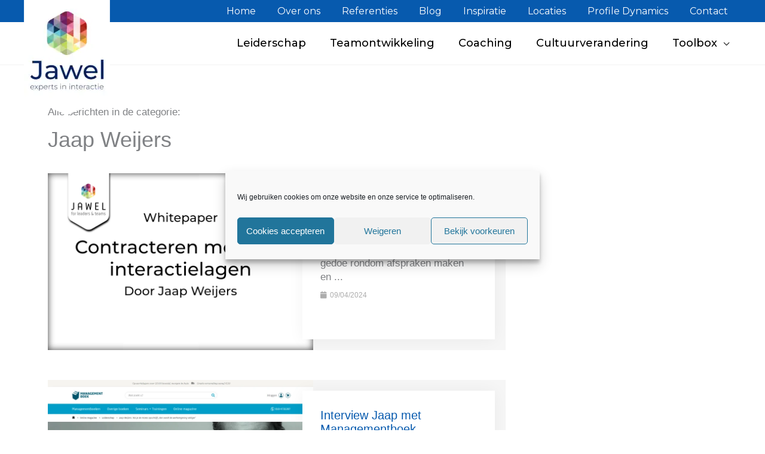

--- FILE ---
content_type: text/css
request_url: https://jawel.nu/wp-content/uploads/elementor/css/post-766.css?ver=1768266386
body_size: 1019
content:
.elementor-766 .elementor-element.elementor-element-4d419b8b:not(.elementor-motion-effects-element-type-background), .elementor-766 .elementor-element.elementor-element-4d419b8b > .elementor-motion-effects-container > .elementor-motion-effects-layer{background-color:#075aae;}.elementor-766 .elementor-element.elementor-element-4d419b8b{transition:background 0.3s, border 0.3s, border-radius 0.3s, box-shadow 0.3s;padding:70px 0px 70px 0px;}.elementor-766 .elementor-element.elementor-element-4d419b8b > .elementor-background-overlay{transition:background 0.3s, border-radius 0.3s, opacity 0.3s;}.elementor-766 .elementor-element.elementor-element-1b8dbf8a > .elementor-element-populated{margin:0px 80px 0px 0px;--e-column-margin-right:80px;--e-column-margin-left:0px;}.elementor-766 .elementor-element.elementor-element-b3594da{text-align:left;}.elementor-766 .elementor-element.elementor-element-b3594da .elementor-heading-title{font-size:18px;font-weight:500;color:#ffffff;}.elementor-766 .elementor-element.elementor-element-51af488f{font-size:14px;font-weight:300;color:#ffffff;}.elementor-766 .elementor-element.elementor-element-43b3cfa3{--grid-template-columns:repeat(3, auto);--icon-size:20px;--grid-column-gap:9px;--grid-row-gap:0px;}.elementor-766 .elementor-element.elementor-element-43b3cfa3 .elementor-widget-container{text-align:left;}.elementor-766 .elementor-element.elementor-element-43b3cfa3 > .elementor-widget-container{padding:10px 0px 10px 0px;}.elementor-766 .elementor-element.elementor-element-43b3cfa3 .elementor-social-icon{background-color:rgba(255,255,255,0.21);--icon-padding:0.6em;}.elementor-766 .elementor-element.elementor-element-43b3cfa3 .elementor-social-icon i{color:#ffffff;}.elementor-766 .elementor-element.elementor-element-43b3cfa3 .elementor-social-icon svg{fill:#ffffff;}.elementor-766 .elementor-element.elementor-element-43b3cfa3 .elementor-social-icon:hover{background-color:#ffffff;}.elementor-766 .elementor-element.elementor-element-43b3cfa3 .elementor-social-icon:hover i{color:#001c38;}.elementor-766 .elementor-element.elementor-element-43b3cfa3 .elementor-social-icon:hover svg{fill:#001c38;}.elementor-766 .elementor-element.elementor-element-4888e63 .elementor-icon-list-items:not(.elementor-inline-items) .elementor-icon-list-item:not(:last-child){padding-block-end:calc(8px/2);}.elementor-766 .elementor-element.elementor-element-4888e63 .elementor-icon-list-items:not(.elementor-inline-items) .elementor-icon-list-item:not(:first-child){margin-block-start:calc(8px/2);}.elementor-766 .elementor-element.elementor-element-4888e63 .elementor-icon-list-items.elementor-inline-items .elementor-icon-list-item{margin-inline:calc(8px/2);}.elementor-766 .elementor-element.elementor-element-4888e63 .elementor-icon-list-items.elementor-inline-items{margin-inline:calc(-8px/2);}.elementor-766 .elementor-element.elementor-element-4888e63 .elementor-icon-list-items.elementor-inline-items .elementor-icon-list-item:after{inset-inline-end:calc(-8px/2);}.elementor-766 .elementor-element.elementor-element-4888e63 .elementor-icon-list-icon i{transition:color 0.3s;}.elementor-766 .elementor-element.elementor-element-4888e63 .elementor-icon-list-icon svg{transition:fill 0.3s;}.elementor-766 .elementor-element.elementor-element-4888e63{--e-icon-list-icon-size:0px;--icon-vertical-offset:0px;}.elementor-766 .elementor-element.elementor-element-4888e63 .elementor-icon-list-icon{padding-inline-end:0px;}.elementor-766 .elementor-element.elementor-element-4888e63 .elementor-icon-list-item > .elementor-icon-list-text, .elementor-766 .elementor-element.elementor-element-4888e63 .elementor-icon-list-item > a{font-size:14px;font-weight:300;}.elementor-766 .elementor-element.elementor-element-4888e63 .elementor-icon-list-text{color:#ffffff;transition:color 0.3s;}.elementor-bc-flex-widget .elementor-766 .elementor-element.elementor-element-1c7c1014.elementor-column .elementor-widget-wrap{align-items:flex-start;}.elementor-766 .elementor-element.elementor-element-1c7c1014.elementor-column.elementor-element[data-element_type="column"] > .elementor-widget-wrap.elementor-element-populated{align-content:flex-start;align-items:flex-start;}.elementor-766 .elementor-element.elementor-element-214322a6{text-align:left;}.elementor-766 .elementor-element.elementor-element-214322a6 .elementor-heading-title{font-size:18px;font-weight:600;color:#ffffff;}.elementor-766 .elementor-element.elementor-element-cda7a3f{--grid-row-gap:10px;--grid-column-gap:30px;}.elementor-766 .elementor-element.elementor-element-cda7a3f .elementor-post__title, .elementor-766 .elementor-element.elementor-element-cda7a3f .elementor-post__title a{color:#ffffff;font-size:14px;}.elementor-766 .elementor-element.elementor-element-cda7a3f .elementor-post__title{margin-bottom:0px;}.elementor-bc-flex-widget .elementor-766 .elementor-element.elementor-element-29d4ae84.elementor-column .elementor-widget-wrap{align-items:flex-start;}.elementor-766 .elementor-element.elementor-element-29d4ae84.elementor-column.elementor-element[data-element_type="column"] > .elementor-widget-wrap.elementor-element-populated{align-content:flex-start;align-items:flex-start;}.elementor-766 .elementor-element.elementor-element-4a529854{text-align:left;}.elementor-766 .elementor-element.elementor-element-4a529854 .elementor-heading-title{font-size:18px;font-weight:600;color:#ffffff;}.elementor-766 .elementor-element.elementor-element-1a21963{--grid-row-gap:10px;--grid-column-gap:30px;}.elementor-766 .elementor-element.elementor-element-1a21963 .elementor-post__title, .elementor-766 .elementor-element.elementor-element-1a21963 .elementor-post__title a{color:#ffffff;font-size:14px;}.elementor-766 .elementor-element.elementor-element-1a21963 .elementor-post__title{margin-bottom:0px;}.elementor-bc-flex-widget .elementor-766 .elementor-element.elementor-element-8ebfa83.elementor-column .elementor-widget-wrap{align-items:flex-start;}.elementor-766 .elementor-element.elementor-element-8ebfa83.elementor-column.elementor-element[data-element_type="column"] > .elementor-widget-wrap.elementor-element-populated{align-content:flex-start;align-items:flex-start;}.elementor-766 .elementor-element.elementor-element-007d74b{text-align:left;}.elementor-766 .elementor-element.elementor-element-007d74b .elementor-heading-title{font-size:18px;font-weight:600;color:#ffffff;}.elementor-766 .elementor-element.elementor-element-bf88dfa{text-align:left;font-size:14px;color:#ffffff;}.elementor-766 .elementor-element.elementor-element-5c2b365 > .elementor-widget-container{background-color:#FFFFFF;padding:5px 5px 5px 5px;}.elementor-766 .elementor-element.elementor-element-5c2b365 img{width:150px;}.elementor-766 .elementor-element.elementor-element-17ec3c46 > .elementor-container > .elementor-column > .elementor-widget-wrap{align-content:center;align-items:center;}.elementor-766 .elementor-element.elementor-element-17ec3c46:not(.elementor-motion-effects-element-type-background), .elementor-766 .elementor-element.elementor-element-17ec3c46 > .elementor-motion-effects-container > .elementor-motion-effects-layer{background-color:#001c38;}.elementor-766 .elementor-element.elementor-element-17ec3c46 > .elementor-container{min-height:50px;}.elementor-766 .elementor-element.elementor-element-17ec3c46{border-style:solid;border-width:1px 0px 0px 0px;border-color:rgba(255,255,255,0.19);transition:background 0.3s, border 0.3s, border-radius 0.3s, box-shadow 0.3s;}.elementor-766 .elementor-element.elementor-element-17ec3c46 > .elementor-background-overlay{transition:background 0.3s, border-radius 0.3s, opacity 0.3s;}.elementor-766 .elementor-element.elementor-element-68b3a5b7{text-align:left;}.elementor-766 .elementor-element.elementor-element-68b3a5b7 .elementor-heading-title{font-size:12px;font-weight:300;color:#adadad;}.elementor-766 .elementor-element.elementor-element-382068f3{text-align:right;}.elementor-766 .elementor-element.elementor-element-382068f3 .elementor-heading-title{font-size:12px;font-weight:300;color:#adadad;}.elementor-theme-builder-content-area{height:400px;}.elementor-location-header:before, .elementor-location-footer:before{content:"";display:table;clear:both;}@media(max-width:1024px){.elementor-766 .elementor-element.elementor-element-4d419b8b{padding:50px 20px 50px 60px;}.elementor-766 .elementor-element.elementor-element-1b8dbf8a > .elementor-element-populated{margin:0% 15% 0% 0%;--e-column-margin-right:15%;--e-column-margin-left:0%;}.elementor-766 .elementor-element.elementor-element-43b3cfa3 > .elementor-widget-container{margin:0px 0px 0px 0px;padding:0px 0px 0px 0px;}.elementor-766 .elementor-element.elementor-element-43b3cfa3{--icon-size:20px;}.elementor-766 .elementor-element.elementor-element-4888e63 .elementor-icon-list-items:not(.elementor-inline-items) .elementor-icon-list-item:not(:last-child){padding-block-end:calc(12px/2);}.elementor-766 .elementor-element.elementor-element-4888e63 .elementor-icon-list-items:not(.elementor-inline-items) .elementor-icon-list-item:not(:first-child){margin-block-start:calc(12px/2);}.elementor-766 .elementor-element.elementor-element-4888e63 .elementor-icon-list-items.elementor-inline-items .elementor-icon-list-item{margin-inline:calc(12px/2);}.elementor-766 .elementor-element.elementor-element-4888e63 .elementor-icon-list-items.elementor-inline-items{margin-inline:calc(-12px/2);}.elementor-766 .elementor-element.elementor-element-4888e63 .elementor-icon-list-items.elementor-inline-items .elementor-icon-list-item:after{inset-inline-end:calc(-12px/2);}.elementor-766 .elementor-element.elementor-element-4888e63 .elementor-icon-list-item > .elementor-icon-list-text, .elementor-766 .elementor-element.elementor-element-4888e63 .elementor-icon-list-item > a{font-size:13px;}.elementor-766 .elementor-element.elementor-element-29d4ae84 > .elementor-element-populated{margin:40px 0px 0px 0px;--e-column-margin-right:0px;--e-column-margin-left:0px;}.elementor-766 .elementor-element.elementor-element-8ebfa83 > .elementor-element-populated{margin:40px 0px 0px 0px;--e-column-margin-right:0px;--e-column-margin-left:0px;}.elementor-766 .elementor-element.elementor-element-17ec3c46{padding:10px 20px 10px 20px;}}@media(max-width:767px){.elementor-766 .elementor-element.elementor-element-4d419b8b{padding:35px 20px 35px 20px;}.elementor-766 .elementor-element.elementor-element-1b8dbf8a > .elementor-element-populated{margin:0px 0px 50px 0px;--e-column-margin-right:0px;--e-column-margin-left:0px;padding:0px 0px 0px 0px;}.elementor-766 .elementor-element.elementor-element-b3594da{text-align:left;}.elementor-766 .elementor-element.elementor-element-51af488f{text-align:left;}.elementor-766 .elementor-element.elementor-element-43b3cfa3 .elementor-widget-container{text-align:center;}.elementor-766 .elementor-element.elementor-element-43b3cfa3 > .elementor-widget-container{padding:0px 0px 0px 0px;}.elementor-766 .elementor-element.elementor-element-43b3cfa3{--icon-size:21px;--grid-column-gap:21px;}.elementor-766 .elementor-element.elementor-element-43b3cfa3 .elementor-social-icon{--icon-padding:0.5em;}.elementor-766 .elementor-element.elementor-element-4888e63 .elementor-icon-list-item > .elementor-icon-list-text, .elementor-766 .elementor-element.elementor-element-4888e63 .elementor-icon-list-item > a{font-size:14px;}.elementor-766 .elementor-element.elementor-element-1c7c1014{width:100%;}.elementor-766 .elementor-element.elementor-element-1c7c1014 > .elementor-element-populated{padding:10px 10px 10px 0px;}.elementor-766 .elementor-element.elementor-element-214322a6{text-align:left;}.elementor-766 .elementor-element.elementor-element-29d4ae84{width:100%;}.elementor-766 .elementor-element.elementor-element-29d4ae84 > .elementor-element-populated{padding:10px 0px 10px 0px;}.elementor-766 .elementor-element.elementor-element-4a529854{text-align:left;}.elementor-766 .elementor-element.elementor-element-8ebfa83{width:100%;}.elementor-766 .elementor-element.elementor-element-8ebfa83 > .elementor-element-populated{padding:10px 0px 10px 0px;}.elementor-766 .elementor-element.elementor-element-007d74b{text-align:left;}.elementor-766 .elementor-element.elementor-element-17ec3c46{padding:30px 20px 20px 20px;}.elementor-766 .elementor-element.elementor-element-27caf146 > .elementor-element-populated{margin:0px 0px 0px 0px;--e-column-margin-right:0px;--e-column-margin-left:0px;padding:0px 0px 0px 0px;}.elementor-766 .elementor-element.elementor-element-68b3a5b7{text-align:center;}.elementor-766 .elementor-element.elementor-element-382068f3{text-align:center;}}@media(min-width:768px){.elementor-766 .elementor-element.elementor-element-1b8dbf8a{width:37.807%;}.elementor-766 .elementor-element.elementor-element-1c7c1014{width:21.14%;}.elementor-766 .elementor-element.elementor-element-29d4ae84{width:21.053%;}.elementor-766 .elementor-element.elementor-element-8ebfa83{width:20%;}}@media(max-width:1024px) and (min-width:768px){.elementor-766 .elementor-element.elementor-element-1b8dbf8a{width:50%;}.elementor-766 .elementor-element.elementor-element-1c7c1014{width:50%;}.elementor-766 .elementor-element.elementor-element-29d4ae84{width:50%;}.elementor-766 .elementor-element.elementor-element-8ebfa83{width:50%;}}/* Start custom CSS for text-editor, class: .elementor-element-bf88dfa */.elementor-766 .elementor-element.elementor-element-bf88dfa a {
    color: white !important;
}/* End custom CSS */

--- FILE ---
content_type: text/css
request_url: https://jawel.nu/wp-content/uploads/elementor/css/post-3768.css?ver=1768268885
body_size: 64
content:
.elementor-3768 .elementor-element.elementor-element-df24b0c{margin-top:60px;margin-bottom:0px;}.elementor-3768 .elementor-element.elementor-element-b76d06f .elementor-heading-title{font-size:36px;}.elementor-3768 .elementor-element.elementor-element-0da9d89 .uael-post__thumbnail:hover img{opacity:1;}.elementor-3768 .elementor-element.elementor-element-0da9d89.uael-post__link-complete-yes .uael-post__complete-box-overlay:hover + .uael-post__inner-wrap .uael-post__thumbnail img{opacity:1;}.elementor-3768 .elementor-element.elementor-element-0da9d89.uael-equal__height-yes .uael-post-image-background .uael-post__inner-wrap:hover img{opacity:1;}.elementor-3768 .elementor-element.elementor-element-0da9d89 .uael-post-grid .uael-post-wrapper{margin-bottom:50px;}.elementor-3768 .elementor-element.elementor-element-0da9d89 .uael-post__separator{height:2px;width:19%;margin-bottom:20px;}.elementor-3768 .elementor-element.elementor-element-0da9d89 .uael-post__content-wrap{background-color:#ffffff;padding:30px 30px 30px 30px;}.elementor-3768 .elementor-element.elementor-element-0da9d89 .uael-post__bg-wrap{background-color:#f6f6f6;}.elementor-3768 .elementor-element.elementor-element-0da9d89 .uael-post__inner-wrap:not(.uael-post__noimage) .uael-post__content-wrap{width:42%;margin-top:18px;margin-bottom:18px;}.elementor-3768 .elementor-element.elementor-element-0da9d89 .uael-post__thumbnail{width:calc( 100% - 42%);}.elementor-3768 .elementor-element.elementor-element-0da9d89 .uael-post__inner-wrap.uael-post__noimage{padding:18px;}.elementor-3768 .elementor-element.elementor-element-0da9d89 .uael-post-wrapper .uael-post__inner-wrap:not(.uael-post__noimage) .uael-post__content-wrap{margin-left:-18px;}.elementor-3768 .elementor-element.elementor-element-0da9d89 .uael-post-wrapper:first-child{margin-top:18px;}.elementor-3768 .elementor-element.elementor-element-0da9d89 .uael-post__title, .elementor-3768 .elementor-element.elementor-element-0da9d89 .uael-post__title a{color:#075AAE;}.elementor-3768 .elementor-element.elementor-element-0da9d89 .uael-post__title{font-size:20px;margin-bottom:0px;}.elementor-3768 .elementor-element.elementor-element-0da9d89 .uael-post__meta-data{color:#adadad;margin-bottom:0px;}.elementor-3768 .elementor-element.elementor-element-0da9d89 .uael-post__meta-data svg{fill:#adadad;}.elementor-3768 .elementor-element.elementor-element-0da9d89 .uael-post__meta-data span{margin-right:6px;}.elementor-3768 .elementor-element.elementor-element-0da9d89 .uael-post__meta-data span:last-child, .elementor-3768 .elementor-element.elementor-element-0da9d89 .uael-post__meta-data span.uael-listing__terms-link{margin-right:0;}.elementor-3768 .elementor-element.elementor-element-0da9d89 .uael-post__terms{padding:3px 10px 3px 10px;border-radius:2px 2px 2px 2px;background-color:#e4e4e4;margin-bottom:10px;}.elementor-3768 .elementor-element.elementor-element-0da9d89 .uael-post__excerpt{margin-bottom:10px;}@media(min-width:768px){.elementor-3768 .elementor-element.elementor-element-3eea821{width:68.917%;}.elementor-3768 .elementor-element.elementor-element-f95a7f7{width:30.918%;}}

--- FILE ---
content_type: text/css
request_url: https://jawel.nu/wp-content/themes/jawel-child/style.css?ver=1.5
body_size: -245
content:
/**
Theme Name: Jawel
Author: Spijkerslag
Author URI: https://spijkerslag.nl
Description: Leiderschapsprogramma's met impact. Teamontwikkeling. Individuele coaching. Cultuurtrajecten. Jawel.
Version: 1.5
License: GNU General Public License v2 or later
License URI: http://www.gnu.org/licenses/gpl-2.0.html
Text Domain: jawel
Template: astra
*/